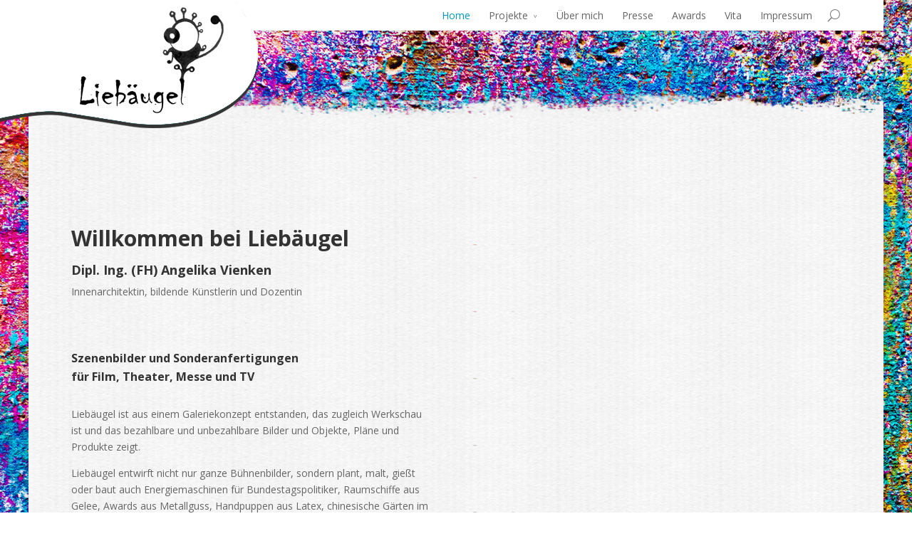

--- FILE ---
content_type: text/html; charset=UTF-8
request_url: http://www.liebaeugel.de/
body_size: 4489
content:
<!DOCTYPE html>
<!--[if IE 6]>
<html id="ie6" lang="de-DE">
<![endif]-->
<!--[if IE 7]>
<html id="ie7" lang="de-DE">
<![endif]-->
<!--[if IE 8]>
<html id="ie8" lang="de-DE">
<![endif]-->
<!--[if !(IE 6) | !(IE 7) | !(IE 8)  ]><!-->
<html lang="de-DE">
<!--<![endif]-->
<head>
	<meta charset="UTF-8" />
	<title>Liebäugel – Angelika Vienken |</title>
			
	
	<link rel="pingback" href="http://www.liebaeugel.de/xmlrpc.php" />

		<!--[if lt IE 9]>
	<script src="http://www.liebaeugel.de/wp-content/themes/Divi/js/html5.js" type="text/javascript"></script>
	<![endif]-->

	<script type="text/javascript">
		document.documentElement.className = 'js';
	</script>

	<link rel="alternate" type="application/rss+xml" title="Liebäugel – Angelika Vienken &raquo; Feed" href="http://www.liebaeugel.de/feed/" />
<link rel="alternate" type="application/rss+xml" title="Liebäugel – Angelika Vienken &raquo; Kommentar-Feed" href="http://www.liebaeugel.de/comments/feed/" />
<meta content="Divi v.2.3.1" name="generator"/><link rel='stylesheet' id='divi-fonts-css'  href='http://fonts.googleapis.com/css?family=Open+Sans:300italic,400italic,700italic,800italic,400,300,700,800&#038;subset=latin,latin-ext' type='text/css' media='all' />
<link rel='stylesheet' id='divi-style-css'  href='http://www.liebaeugel.de/wp-content/themes/Divi/style.css?ver=2.3.1' type='text/css' media='all' />
<link rel='stylesheet' id='et-shortcodes-css-css'  href='http://www.liebaeugel.de/wp-content/themes/Divi/epanel/shortcodes/css/shortcodes.css?ver=3.0' type='text/css' media='all' />
<link rel='stylesheet' id='et-shortcodes-responsive-css-css'  href='http://www.liebaeugel.de/wp-content/themes/Divi/epanel/shortcodes/css/shortcodes_responsive.css?ver=3.0' type='text/css' media='all' />
<script type='text/javascript' src='http://www.liebaeugel.de/wp-includes/js/jquery/jquery.js?ver=1.11.1'></script>
<script type='text/javascript' src='http://www.liebaeugel.de/wp-includes/js/jquery/jquery-migrate.min.js?ver=1.2.1'></script>
<link rel="EditURI" type="application/rsd+xml" title="RSD" href="http://www.liebaeugel.de/xmlrpc.php?rsd" />
<link rel="wlwmanifest" type="application/wlwmanifest+xml" href="http://www.liebaeugel.de/wp-includes/wlwmanifest.xml" /> 
<meta name="generator" content="WordPress 4.1.42" />
<link rel='canonical' href='http://www.liebaeugel.de/' />
<link rel='shortlink' href='http://www.liebaeugel.de/' />
<meta name="viewport" content="width=device-width, initial-scale=1.0, maximum-scale=1.0, user-scalable=0" />	<style>
		a { color: #0098bd; }

		body { color: #666666; }

		.et_pb_counter_amount, .et_pb_featured_table .et_pb_pricing_heading, .et_quote_content, .et_link_content, .et_audio_content { background-color: #0098bd; }

		#main-header, #main-header .nav li ul, .et-search-form, #main-header .et_mobile_menu { background-color: #ffffff; }

		#top-header, #et-secondary-nav li ul { background-color: #0098bd; }

		.woocommerce a.button.alt, .woocommerce-page a.button.alt, .woocommerce button.button.alt, .woocommerce-page button.button.alt, .woocommerce input.button.alt, .woocommerce-page input.button.alt, .woocommerce #respond input#submit.alt, .woocommerce-page #respond input#submit.alt, .woocommerce #content input.button.alt, .woocommerce-page #content input.button.alt, .woocommerce a.button, .woocommerce-page a.button, .woocommerce button.button, .woocommerce-page button.button, .woocommerce input.button, .woocommerce-page input.button, .woocommerce #respond input#submit, .woocommerce-page #respond input#submit, .woocommerce #content input.button, .woocommerce-page #content input.button, .woocommerce-message, .woocommerce-error, .woocommerce-info { background: #0098bd !important; }

		#et_search_icon:hover, .mobile_menu_bar:before, .footer-widget h4, .et-social-icon a:hover, .comment-reply-link, .form-submit input, .et_pb_sum, .et_pb_pricing li a, .et_pb_pricing_table_button, .et_overlay:before, .entry-summary p.price ins, .woocommerce div.product span.price, .woocommerce-page div.product span.price, .woocommerce #content div.product span.price, .woocommerce-page #content div.product span.price, .woocommerce div.product p.price, .woocommerce-page div.product p.price, .woocommerce #content div.product p.price, .woocommerce-page #content div.product p.price, .et_pb_member_social_links a:hover { color: #0098bd !important; }

		.woocommerce .star-rating span:before, .woocommerce-page .star-rating span:before, .et_pb_widget li a:hover, .et_pb_bg_layout_light .et_pb_promo_button, .et_pb_bg_layout_light .et_pb_more_button, .et_pb_filterable_portfolio .et_pb_portfolio_filters li a.active, .et_pb_filterable_portfolio .et_pb_portofolio_pagination ul li a.active, .et_pb_gallery .et_pb_gallery_pagination ul li a.active, .wp-pagenavi span.current, .wp-pagenavi a:hover, .et_pb_contact_submit, .et_password_protected_form .et_submit_button, .et_pb_bg_layout_light .et_pb_newsletter_button, .nav-single a, .posted_in a { color: #0098bd !important; }

		.et-search-form, .nav li ul, .et_mobile_menu, .footer-widget li:before, .et_pb_pricing li:before, blockquote { border-color: #0098bd; }

		#main-footer { background-color: #222222; }

		#top-menu a { color: #666666; }

		#top-menu li.current-menu-ancestor > a, #top-menu li.current-menu-item > a, .bottom-nav li.current-menu-item > a { color: #0098bd; }

		</style>
	<style type="text/css">.recentcomments a{display:inline !important;padding:0 !important;margin:0 !important;}</style>
<style type="text/css" id="custom-background-css">
body.custom-background { background-image: url('http://www.liebaeugel.de/wp-content/uploads/2014/11/Angelika_Vienken_background1.png'); background-repeat: repeat; background-position: top left; background-attachment: fixed; }
</style>
<style type="text/css" id="et-custom-css">
#main-footer {
display: none
}

#logo {
	position: fixed;
	top:0px;
        left:0px;
}

.et_fixed_nav #logo {
	max-height: 200px;
}

.et-fixed-header #logo {
    max-height: 90px !important;
	 padding:0 !important;	 
}

#main-header {
    padding: 0px;
    min-height: 43px;
}


#top-menu li > a {
    padding-bottom: 0px !important;
}

.et_pb_pagebuilder_layout #main-content {
    background-color: transparent;
}

 #et-main-area {
 border-width: 45px 0px 45px;
    border-image: url('http://www.liebaeugel.de/wp-content/uploads/2014/12/papier.png') 28 0 39 100 fill repeat repeat;
    border-style: solid !important;
    margin-top: 80px !important;
 margin-bottom: 70px !important;
padding: 0px 0px !important;
 min-height: 1200px
}
.et_pb_section {
    background-color: transparent;
}
.et_pb_row {
    padding: 20px 0px 0px !important;
}

.nav li ul {
    top: 33px;
}

.et_mobile_menu {
    top: 44px;
}
</style></head>
<body class="home page page-id-47 page-template-default custom-background et_fixed_nav et_boxed_layout osx et_pb_pagebuilder_layout et_right_sidebar chrome">
	<div id="page-container">

	
		<header id="main-header" class="et_nav_text_color_dark">
			<div class="container clearfix">
							<a href="http://www.liebaeugel.de/">
					<img src="http://www.liebaeugel.de/wp-content/uploads/2014/11/Liebaeugel_1.png" alt="Liebäugel – Angelika Vienken" id="logo" />
				</a>

				<div id="et-top-navigation">
					<nav id="top-menu-nav">
					<ul id="top-menu" class="nav"><li id="menu-item-371" class="menu-item menu-item-type-post_type menu-item-object-page current-menu-item page_item page-item-47 current_page_item menu-item-371"><a href="http://www.liebaeugel.de/">Home</a></li>
<li id="menu-item-362" class="menu-item menu-item-type-post_type menu-item-object-page menu-item-has-children menu-item-362"><a href="http://www.liebaeugel.de/projekte/">Projekte</a>
<ul class="sub-menu">
	<li id="menu-item-367" class="menu-item menu-item-type-post_type menu-item-object-page menu-item-367"><a href="http://www.liebaeugel.de/szenenbild/">Szenenbild</a></li>
	<li id="menu-item-370" class="menu-item menu-item-type-post_type menu-item-object-page menu-item-370"><a href="http://www.liebaeugel.de/modellbau/">Modellbau</a></li>
	<li id="menu-item-368" class="menu-item menu-item-type-post_type menu-item-object-page menu-item-368"><a href="http://www.liebaeugel.de/requisitenbau/">Requisitenbau</a></li>
	<li id="menu-item-369" class="menu-item menu-item-type-post_type menu-item-object-page menu-item-369"><a href="http://www.liebaeugel.de/malerei/">Malerei</a></li>
</ul>
</li>
<li id="menu-item-365" class="menu-item menu-item-type-post_type menu-item-object-page menu-item-365"><a href="http://www.liebaeugel.de/ueber-mich/">Über mich</a></li>
<li id="menu-item-364" class="menu-item menu-item-type-post_type menu-item-object-page menu-item-364"><a href="http://www.liebaeugel.de/presse/">Presse</a></li>
<li id="menu-item-361" class="menu-item menu-item-type-post_type menu-item-object-page menu-item-361"><a href="http://www.liebaeugel.de/awards/">Awards</a></li>
<li id="menu-item-366" class="menu-item menu-item-type-post_type menu-item-object-page menu-item-366"><a href="http://www.liebaeugel.de/vita/">Vita</a></li>
<li id="menu-item-363" class="menu-item menu-item-type-post_type menu-item-object-page menu-item-363"><a href="http://www.liebaeugel.de/impressum/">Impressum</a></li>
</ul>					</nav>

					
										<div id="et_top_search">
						<span id="et_search_icon"></span>
						<form role="search" method="get" class="et-search-form et-hidden" action="http://www.liebaeugel.de/">
						<input type="search" class="et-search-field" placeholder="Suchen &hellip;" value="" name="s" title="Suchen nach:" />						</form>
					</div>
					
					<div id="et_mobile_nav_menu">
			<a href="#" class="mobile_nav closed">
				<span class="select_page">Seite auswählen</span>
				<span class="mobile_menu_bar"></span>
			</a>
		</div>				</div> <!-- #et-top-navigation -->
			</div> <!-- .container -->
		</header> <!-- #main-header -->

		<div id="et-main-area">
<div id="main-content">


			
				<article id="post-47" class="post-47 page type-page status-publish hentry">

				
					<div class="entry-content">
					<div class="et_pb_section et_section_regular">
			
			
				
				<div class="et_pb_row">
			<div class="et_pb_column et_pb_column_1_2">
			<hr class="et_pb_space" style='height:70px;' /><div class="et_pb_text et_pb_bg_layout_light et_pb_text_align_left">
			
<h1><strong>Willkommen </strong><strong>bei Liebäugel</strong></h1>
<h4></h4>
<h4><strong>Dipl. Ing. (FH) Angelika Vienken</strong></h4>
<p>Innenarchitektin, bildende Künstlerin und Dozentin</p>

		</div> <!-- .et_pb_text --><hr class="et_pb_space" style='height:20px;' /><div class="et_pb_text et_pb_bg_layout_light et_pb_text_align_left">
			
<hr class="et_pb_space" />
<h5></h5>
<h5><strong>Szenenbilder und Sonderanfertigungen </strong></h5>
<h5><strong>für Film, Theater, Messe und TV</strong></h5>
<p><span class="s2"><br />
Liebäugel </span>ist aus einem Galeriekonzept entstanden, das zugleich Werkschau ist und das bezahlbare und unbezahlbare Bilder und Objekte, Pläne und Produkte zeigt.</p>
<p><span class="s3">Liebäugel </span>entwirft nicht nur ganze Bühnenbilder, sondern plant, malt, gießt oder baut auch Energiemaschinen für Bundestagspolitiker, Raumschiffe aus Gelee, Awards aus Metallguss, Handpuppen aus Latex, chinesische Gärten im Modell, Bilder für Käpt`n Blaubär und die Maus im Stile alter Meister, Skulpturen aus Beton und vieles mehr !</p>

		</div> <!-- .et_pb_text -->
		</div> <!-- .et_pb_column --><div class="et_pb_column et_pb_column_1_2">
			<a href="/projekte/"><img src="http://liebaeugel.ju-media.de/wp-content/uploads/Angelika_Vienken_Projekte.gif" alt="" class="et-waypoint et_pb_image et_pb_animation_off" /></a>
		</div> <!-- .et_pb_column -->
		</div> <!-- .et_pb_row -->
			
		</div> <!-- .et_pb_section -->
					</div> <!-- .entry-content -->

				
				</article> <!-- .et_pb_post -->

			

</div> <!-- #main-content -->


			<footer id="main-footer">
				

		
				<div id="footer-bottom">
					<div class="container clearfix">
				
						<p id="footer-info">Designed by <a href="http://www.elegantthemes.com" title="Premium WordPress Themes">Elegant Themes</a> | Powered by <a href="http://www.wordpress.org">WordPress</a></p>
					</div>	<!-- .container -->
				</div>
			</footer> <!-- #main-footer -->
		</div> <!-- #et-main-area -->


	</div> <!-- #page-container -->

	<script type='text/javascript' src='http://www.liebaeugel.de/wp-content/themes/Divi/js/jquery.fitvids.js?ver=2.3.1'></script>
<script type='text/javascript' src='http://www.liebaeugel.de/wp-content/themes/Divi/js/waypoints.min.js?ver=2.3.1'></script>
<script type='text/javascript' src='http://www.liebaeugel.de/wp-content/themes/Divi/js/jquery.magnific-popup.js?ver=2.3.1'></script>
<script type='text/javascript'>
/* <![CDATA[ */
var et_custom = {"ajaxurl":"http:\/\/www.liebaeugel.de\/wp-admin\/admin-ajax.php","images_uri":"http:\/\/www.liebaeugel.de\/wp-content\/themes\/Divi\/images","et_load_nonce":"031b0f8d88","subscription_failed":"Bitte \u00fcberpr\u00fcfen Sie die unten aufgef\u00fchrten Eingabefelder, um sicherzustellen, dass Sie die richtigen Informationen eingegeben haben.","fill":"Ausf\u00fcllen","field":"Feld","invalid":"Ung\u00fcltige E-Mail-Adresse","captcha":"Captcha","prev":"Vorherige","previous":"Vorherige","next":"N\u00e4chste"};
/* ]]> */
</script>
<script type='text/javascript' src='http://www.liebaeugel.de/wp-content/themes/Divi/js/custom.js?ver=2.3.1'></script>
</body>
</html>